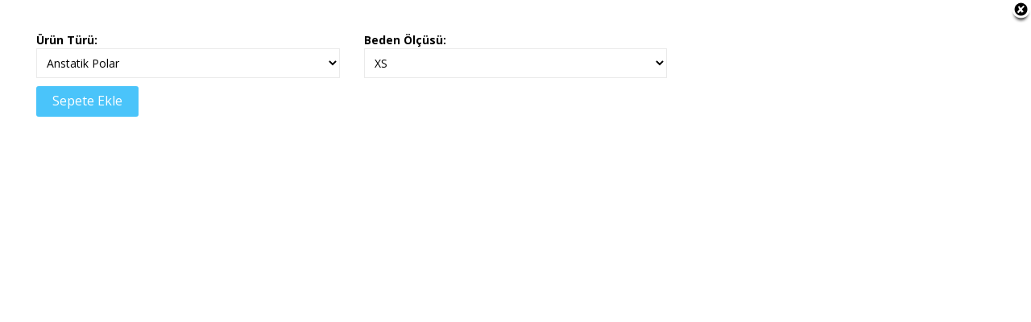

--- FILE ---
content_type: text/html; Charset=iso-8859-9
request_url: https://www.antistatikmalzemeler.com/hizlisepet-88.html
body_size: 2305
content:

<!DOCTYPE html>
<html dir="ltr" lang="en-US">
<head>
<meta http-equiv="Content-Type" content="text/html; charset=iso-8859-9">
<link href='https://fonts.googleapis.com/css?family=Open+Sans:400,300,600,700,800&subset=latin-ext' rel='stylesheet' type='text/css'>
<link href='https://fonts.googleapis.com/css?family=Raleway:400,200,100,300,500,600,700,800,900&subset=latin-ext' rel='stylesheet' type='text/css'>
<link rel="stylesheet" href="css/bootstrap.min.css">
<link rel="stylesheet" href="css/style.css">
<link rel="stylesheet" href="css/fontello.css">
<link rel="stylesheet" href="js/owlcarousel/owl.carousel.css">
</head>
<body style="background-color:#FFF;">

<script type="text/javascript" src="js/jquery-1.4.1.min.js"></script>
<script type="text/javascript" src="js/jquery_selectbox.js"></script>
<script type="text/javascript">
jQuery(function($){
				
	$('#renk').dependent({ parent:'beden', group: 'oz_secim' });
});
</script>

<div style="padding:30px; min-height:280px;">
<div class="kapat"><a onClick="parent.jQuery.fancybox.close()"><img src="images/x.png"></a></div>
<form action="hizlisepet-88.html" method="post" name="sepetekle" id="sepetekle">
<div class="col-md-4 col-xs-12 col-sm-6" style="margin-top:10px;">
<strong>Ürün Türü:</strong>
<select class="form-control oz_secim" name="beden" id="beden" required>

<option value="145" title="AnaGrup_145">Anstatik Polar</option>

</select>
</div>


<div class="col-md-4 col-xs-12 col-sm-6" style="margin-top:10px;">
<strong>Beden Ölçüsü:</strong>
<select class="form-control oz_secim" name="renk" id="renk" required>


<option value="410" title="Grup_410" class="AnaGrup_145">XS</option>

<option value="411" title="Grup_411" class="AnaGrup_145">S</option>

<option value="412" title="Grup_412" class="AnaGrup_145">M</option>

<option value="413" title="Grup_413" class="AnaGrup_145">L</option>

<option value="414" title="Grup_414" class="AnaGrup_145">XL</option>

<option value="415" title="Grup_415" class="AnaGrup_145">XXL</option>

</select>
</div>



<div class="col-md-12 col-xs-12 col-sm-12" style="margin-top:10px;">
<button type="submit" class="button_blue middle_btn">Sepete Ekle</button>
</div>
<input name="durum" type="hidden" value="ekle" />
</form>
</div>

